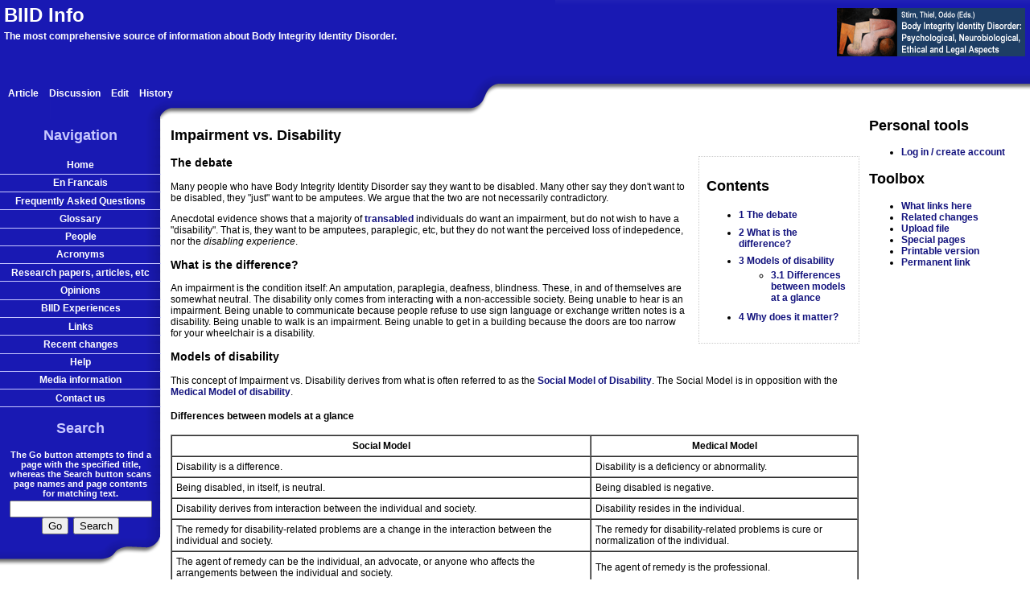

--- FILE ---
content_type: text/html; charset=utf-8
request_url: https://biid-info.org/Impairment_vs._Disability
body_size: 4151
content:
<!DOCTYPE html>
<html dir="ltr">
<head>
  <meta http-equiv="Content-Type" content="text/html; charset=utf-8">
  <meta name="description" content="Comparing the concepts of impairments and disability as they relate to Body Integrity Identity Disorder">
  <meta name="keywords" content="Impairment vs. Disability,BIID as a mental illness,Transabled,Treatment Protocol,Webmaster">
  <link rel="shortcut icon" href="/favicon.ico">
  
  <title>Impairment vs. Disability - BIID-Info.org</title>
  <link href="/skins/BIIDInfo/main.css" rel="stylesheet" type="text/css" media="screen">
  <script type="text/javascript">
  /*<![CDATA[*/
  var skin = "BIIDInfo";
  var stylepath = "/skins";
  var wgArticlePath = "/$1";
  var wgScriptPath = "";
  var wgServer = "https://biid-info.org";
  var wgCanonicalNamespace = "";
  var wgCanonicalSpecialPageName = false;
  var wgNamespaceNumber = 0;
  var wgPageName = "Impairment_vs._Disability";
  var wgTitle = "Impairment vs. Disability";
  var wgArticleId = "199";
  var wgIsArticle = true;
  var wgUserName = null;
  var wgUserLanguage = "en";
  var wgContentLanguage = "en";
  var wgBreakFrames = false;
  var wgCurRevisionId = "603";
  /*]]>*/
  </script>
</head>
<body>
  <div id="container">
    <div id="header">
      <div id="headleft">
        <div id="sitetitle">
          <h1>BIID Info</h1>
          <p>The most comprehensive source of information about Body Integrity Identity Disorder.</p>
        </div>
        <ul>
          <li id="ca-nstab-main" class="selected">
            <a href="/Impairment_vs._Disability">Article</a>
          </li>
          <li id="ca-talk" class="new">
            <a href="/index.php?title=Talk:Impairment_vs._Disability&amp;action=edit">Discussion</a>
          </li>
          <li id="ca-edit">
            <a href="/index.php?title=Impairment_vs._Disability&amp;action=edit">Edit</a>
          </li>
          <li id="ca-history">
            <a href="/index.php?title=Impairment_vs._Disability&amp;action=history">History</a>
          </li>
        </ul>
      </div>
      <div id="ad-head">
        <a href="http://www.pabst-science-publishers.com/index.php?32&backPID=32&begin_at=10&tt_products=128"><img src="/skins/BIIDInfo/images/stirn_234x60px.png"></a>
      </div>
    </div>
    <div id="wrapper">
      <div id="content">
        <h2>Impairment vs. Disability</h2>
        <div id="contentSub"></div>
        <p></p>
        <table id="toc" class="toc" summary="Contents">
          <tr>
            <td>
              <div id="toctitle">
                <h2>Contents</h2>
              </div>
              <ul>
                <li class="toclevel-1">
                  <a href="#The_debate"><span class="tocnumber">1</span> <span class="toctext">The debate</span></a>
                </li>
                <li class="toclevel-1">
                  <a href="#What_is_the_difference.3F"><span class="tocnumber">2</span> <span class="toctext">What is the difference?</span></a>
                </li>
                <li class="toclevel-1">
                  <a href="#Models_of_disability"><span class="tocnumber">3</span> <span class="toctext">Models of disability</span></a>
                  <ul>
                    <li class="toclevel-2">
                      <a href="#Differences_between_models_at_a_glance"><span class="tocnumber">3.1</span> <span class="toctext">Differences between models at a glance</span></a>
                    </li>
                  </ul>
                </li>
                <li class="toclevel-1">
                  <a href="#Why_does_it_matter.3F"><span class="tocnumber">4</span> <span class="toctext">Why does it matter?</span></a>
                </li>
              </ul>
            </td>
          </tr>
        </table>
        <script type="text/javascript">
        if (window.showTocToggle) { var tocShowText = "show"; var tocHideText = "hide"; showTocToggle(); } 
        </script> <a name="The_debate" id="The_debate"></a>
        <h3><span class="editsection">[<a href="/index.php?title=Impairment_vs._Disability&amp;action=edit&amp;section=1" title="Edit section: The debate">edit</a>]</span> <span class="mw-headline">The debate</span></h3>
        <p>Many people who have Body Integrity Identity Disorder say they want to be disabled. Many other say they don't want to be disabled, they "just" want to be amputees. We argue that the two are not necessarily contradictory.</p>
        <p>Anecdotal evidence shows that a majority of <a href="/Transabled" title="Transabled">transabled</a> individuals do want an impairment, but do not wish to have a "disability". That is, they want to be amputees, paraplegic, etc, but they do not want the perceived loss of indepedence, nor the <i>disabling experience</i>.</p><a name="What_is_the_difference.3F" id="What_is_the_difference.3F"></a>
        <h3><span class="editsection">[<a href="/index.php?title=Impairment_vs._Disability&amp;action=edit&amp;section=2" title="Edit section: What is the difference?">edit</a>]</span> <span class="mw-headline">What is the difference?</span></h3>
        <p>An impairment is the condition itself: An amputation, paraplegia, deafness, blindness. These, in and of themselves are somewhat neutral. The disability only comes from interacting with a non-accessible society. Being unable to hear is an impairment. Being unable to communicate because people refuse to use sign language or exchange written notes is a disability. Being unable to walk is an impairment. Being unable to get in a building because the doors are too narrow for your wheelchair is a disability.</p><a name="Models_of_disability" id="Models_of_disability"></a>
        <h3><span class="editsection">[<a href="/index.php?title=Impairment_vs._Disability&amp;action=edit&amp;section=3" title="Edit section: Models of disability">edit</a>]</span> <span class="mw-headline">Models of disability</span></h3>
        <p>This concept of Impairment vs. Disability derives from what is often referred to as the <a href="https://en.wikipedia.org/wiki/Social_model_of_disability" class="extiw" title="wikipedia:Social_model_of_disability">Social Model of Disability</a>. The Social Model is in opposition with the <a href="https://en.wikipedia.org/wiki/Medical_model_of_disability" class="extiw" title="wikipedia:Medical_model_of_disability">Medical Model of disability</a>.</p><a name="Differences_between_models_at_a_glance" id="Differences_between_models_at_a_glance"></a>
        <h4><span class="editsection">[<a href="/index.php?title=Impairment_vs._Disability&amp;action=edit&amp;section=4" title="Edit section: Differences between models at a glance">edit</a>]</span> <span class="mw-headline">Differences between models at a glance</span></h4>
        <table border="1" cellpadding="5" cellspacing="0">
          <caption align="bottom" style="color:#e76700;">
            <i>Comparison between Social and Medical Models of Disability</i>
          </caption>
          <tr>
            <th>Social Model</th>
            <th>Medical Model</th>
          </tr>
          <tr>
            <td>Disability is a difference.</td>
            <td>Disability is a deficiency or abnormality.</td>
          </tr>
          <tr>
            <td>Being disabled, in itself, is neutral.</td>
            <td>Being disabled is negative.</td>
          </tr>
          <tr>
            <td>Disability derives from interaction between the individual and society.</td>
            <td>Disability resides in the individual.</td>
          </tr>
          <tr>
            <td>The remedy for disability-related problems are a change in the interaction between the individual and society.</td>
            <td>The remedy for disability-related problems is cure or normalization of the individual.</td>
          </tr>
          <tr>
            <td>The agent of remedy can be the individual, an advocate, or anyone who affects the arrangements between the individual and society.</td>
            <td>The agent of remedy is the professional.</td>
          </tr>
        </table>
        <p>The difference in thinking about Disability and Impairments between the Social and Medical models are profound and quite significant. They impact on aspects of life as important as how one perceives oneself.</p><a name="Why_does_it_matter.3F" id="Why_does_it_matter.3F"></a>
        <h3><span class="editsection">[<a href="/index.php?title=Impairment_vs._Disability&amp;action=edit&amp;section=5" title="Edit section: Why does it matter?">edit</a>]</span> <span class="mw-headline">Why does it matter?</span></h3>
        <p>In any discussion, it is important for everyone to be on the same page and to understand the same concepts.</p>
        <p>Beyond that, however, this change in perception can be important in how people with Body Integrity Identity Disorder relate to the medical community. While the idea that <a href="/BIID_as_a_mental_illness" title="BIID as a mental illness">BIID is a mental illness</a> is reviled by some elements within the BIID "community", it is an interesting concept to examine.</p>
        <p>Let's accept (even if only momentarily) that Body Integrity Identity Disorder is indeed a mental illness. This makes it an impairment/disability. Let's then consider: If the solution is within the individual with an impairment/disability, rather than with the medical professional, then, transabled individuals know the solution to their problem. For many of us, surgery is what we know will heal us.</p>
        <p>It would take a medical professional that understands and accepts the Social Model rather than the Medical Model, and we could be that much closer to acceptable <a href="/Treatment_Protocol" title="Treatment Protocol">treatment protocols</a>.</p>
        <p>By <a href="/User:Webmaster" title="User:Webmaster">Webmaster</a></p>
        <div class="printfooter">
          Retrieved from "<a href="/Impairment_vs._Disability">https://biid-info.org/Impairment_vs._Disability</a>"
        </div>
        <div id="catlinks">
          <p class='catlinks'><a href="/Special:Categories" title="Special:Categories">Category</a>: <span dir='ltr'><a href="/Category:Opinions" title="Category:Opinions">Opinions</a></span></p>
        </div>
      </div>
    </div>
    <div id="navigation">
      <div id="navbody">
        <h2>Navigation</h2>
        <ul>
          <li>
            <a href="/Main_Page">Home</a>
          </li>
          <li>
            <a href="/Category:Francais">En Francais</a>
          </li>
          <li>
            <a href="/Category:Frequently_Asked_Questions">Frequently Asked Questions</a>
          </li>
          <li>
            <a href="/Category:Glossary">Glossary</a>
          </li>
          <li>
            <a href="/Category:People">People</a>
          </li>
          <li>
            <a href="/Category:Acronyms">Acronyms</a>
          </li>
          <li>
            <a href="/Category:Research">Research papers, articles, etc</a>
          </li>
          <li>
            <a href="/Category:Opinions">Opinions</a>
          </li>
          <li>
            <a href="/Category:BIID_Experiences">BIID Experiences</a>
          </li>
          <li>
            <a href="/Category:Links">Links</a>
          </li>
          <li>
            <a href="/Special:Recentchanges">Recent changes</a>
          </li>
          <li>
            <a href="/Help:Contents">Help</a>
          </li>
          <li>
            <a href="/Press">Media information</a>
          </li>
          <li>
            <a href="/Contact_us">Contact us</a>
          </li>
        </ul>
        <h2>Search</h2>
        <p id="searchexplain">The Go button attempts to find a page with the specified title, whereas the Search button scans page names and page contents for matching text.</p>
        <form action="/Special:Search" id="searchform" name="searchform">
          <div>
            <input id="searchInput" name="search" type="text" value=""><br>
            <input type='submit' name="go" class="searchButton" id="searchGoButton" value="Go">&nbsp; <input type='submit' name="fulltext" class="searchButton" id="mw-searchButton" value="Search">
          </div>
        </form>
      </div>
      <div id="navbottom">
        &nbsp;
      </div>
    </div>
    <div id="extra">
      <div id="ad-side">
        
      </div>
      <h2>Personal tools</h2>
      <ul>
        <li>
          <a href="/index.php?title=Special:Userlogin&amp;returnto=Impairment_vs._Disability">Log in / create account</a>
        </li>
      </ul>
      <h2>Toolbox</h2>
      <ul>
        <li id="t-whatlinkshere">
          <a href="/Special:Whatlinkshere/Impairment_vs._Disability">What links here</a>
        </li>
        <li id="t-recentchangeslinked">
          <a href="/Special:Recentchangeslinked/Impairment_vs._Disability">Related changes</a>
        </li>
        <li id="t-upload">
          <a href="/Special:Upload">Upload file</a>
        </li>
        <li id="t-specialpages">
          <a href="/Special:Specialpages">Special pages</a>
        </li>
        <li id="t-print">
          <a href="/index.php?title=Impairment_vs._Disability&amp;printable=yes">Printable version</a>
        </li>
        <li id="t-permalink">
          <a href="/index.php?title=Impairment_vs._Disability&amp;oldid=603">Permanent link</a>
        </li>
      </ul>
    </div>
    <div id="footer">
      <ul>
        <li id="privacy">
          <a href="/BIID-Info.org:Privacy_policy" title="BIID-Info.org:Privacy policy">Privacy policy</a>
        </li>
        <li id="about">
          <a href="/BIID-Info.org:About" title="BIID-Info.org:About">About BIID-Info.org</a>
        </li>
        <li id="disclaimer">
          <a href="/BIID-Info.org:General_disclaimer" title="BIID-Info.org:General disclaimer">Disclaimers</a>
        </li>
      </ul>
      <div id="ad-bottom">
        
      </div>
      <p><span id="f-lastmod">This page was last modified 03:56, 17 August 2007.&nbsp;</span> <span id="f-viewcount">This page has been accessed 8,955 times.</span></p>
      <p><a rel="license" href="http://creativecommons.org/licenses/by-nc-nd/3.0/"><img alt="Creative Commons License" style="border-width:0" src="http://i.creativecommons.org/l/by-nc-nd/3.0/88x31.png"></a><br>
      This  is licensed under a <a rel="license" href="http://creativecommons.org/licenses/by-nc-nd/3.0/">Creative Commons Attribution-Noncommercial-No Derivative Works 3.0 License</a>.</p>
    </div>
  </div>
<script defer src="https://static.cloudflareinsights.com/beacon.min.js/vcd15cbe7772f49c399c6a5babf22c1241717689176015" integrity="sha512-ZpsOmlRQV6y907TI0dKBHq9Md29nnaEIPlkf84rnaERnq6zvWvPUqr2ft8M1aS28oN72PdrCzSjY4U6VaAw1EQ==" data-cf-beacon='{"version":"2024.11.0","token":"052447fc417143efb6a8728d09b3ad54","r":1,"server_timing":{"name":{"cfCacheStatus":true,"cfEdge":true,"cfExtPri":true,"cfL4":true,"cfOrigin":true,"cfSpeedBrain":true},"location_startswith":null}}' crossorigin="anonymous"></script>
</body>
</html>


--- FILE ---
content_type: text/css; charset=
request_url: https://biid-info.org/skins/BIIDInfo/main.css
body_size: 862
content:
html,body {
	margin:0;
	padding:0;
	}

body {
	font: 76% arial,sans-serif;
	}

#header {
	background-color:#1919B3;
	background-image:url(images/head-bg.gif);
	background-repeat:repeat-x;
	background-position:bottom;
	position:relative;
	min-height:130px;
	}

#sitetitle h1 {
	margin:0;
	padding:5px;
	color:#fff;
	}
	
#sitetitle p {
	margin:0;
	padding:0 0 0 5px;
	color:#fff;
	font-weight:bold;
	}
	
#wrapper {
	float:left;width:100%;
	}

#content {
	margin: 0 200px;
	padding:1em;
	}

#content li {
	padding:0.3em 0;
	}

a {
	font-weight:bold;
	text-decoration:none;
	color:#12127D;
	}

a:visited {
	color:#1919B3;
	}

a:focus, a:hover {
	text-decoration:underline;
	color:#FF8000;
	}
	
a.new {
	color:#B35A00;
	}
		
#navigation {
	float:left;
	width:200px;
	margin-left:-100%;
	
	}
#navbody {
	padding-top:1em;
	background-image:url(images/nav-side-bg.gif);
	background-position:right;
	background-repeat:repeat-y;	
	background-color:#1919B3;
	}
#navbottom {
	background-image:url(images/nav-bg.gif);
	background-position:bottom;
	background-repeat:no-repeat;
	background-color:#1919B3;
	height:42px;
	width:199px;
	}

#navigation h2 {
	color:#C8C8FF;
	text-align:center;
	display:block;
	}
#navigation ul {
	margin:0.5em 0 0 0;
	padding:0;
	list-style:none;
	}

#navigation li {
	display:block;
	padding:0.3em 0;
	text-align:center;
	border-bottom:1px #C8C8FF solid;
	}

#navigation a {
	color:#fff;
	font-weight:bold;
	text-decoration:none;
	}

#navigation a:focus, #navigation a:hover {
	color:#FF8000;
	}
#extra {
	float:left;
	width:200px;
	margin-left:-200px;
	}

#footer {
	clear:left;width:100%;
	border-top:#1919B3 2px solid;
	padding-top:0.5em;
	text-align:center;
	}
	
#footer ul {
	margin:0;
	padding:0;
	list-style:none;
	text-align:center;
	}
	
#footer li {
	display:inline;
	padding:0 0.5em;
	}

#headleft {
	position:absolute;
	top:0;
	left:0;
	min-height:148px;
	width:690px;
	background-color:#1919B3;
	background-image:url(images/headleft-bg.gif);
	background-position:bottom left;
	background-repeat:no-repeat;
	}

#headleft ul {
	list-style:none;
	margin:0 0 0 5px;
	padding:0;
	bottom:25px;
	position:absolute;
	}
	
#headleft li {
	display:inline;
	padding:0 5px;
	}

#headleft a {
	color:#fff;
	text-decoration:none;
	font-weight:bold;
	}

.clr {
	clear:both;
	height:0;
	}

.printfooter {
	display:none;
	}

.editsection {
	display:none;
	}
	
#preferences {
	margin: 0;
	border: 1px solid #aaa;
	clear: both;
	padding: 1.5em;
	background-color: #F9F9F9;
}
.prefsection {
	border: none;
	padding: 0;
	margin: 0;
}
.prefsection fieldset {
	border: 1px solid #aaa;
	float: left;
	margin-right: 2em;
}
.prefsection legend {
	font-weight: bold;   
}
.prefsection table, .prefsection legend {
	background-color: #F9F9F9;
}
.mainLegend {
	display: none;
}
div.prefsectiontip {
	font-size: 95%;
	margin-top: 0;
	background-color: #FFC1C1;
	padding: .2em .7em;
	clear: both;
}
.btnSavePrefs {
	font-weight: bold;
	padding-left: .3em;
	padding-right: .3em;
}

.preferences-login {
	clear: both;
	margin-bottom: 1.5em;
}

.prefcache {
	font-size: 90%;
	margin-top: 2em;
}

blockquote {
	padding:1em;
	border-left:2px solid #9191FF;
	}
	
.toc {
	float:right;
	width:200px;
	margin:0 0 1em 1em;
	padding:0.5em;
	border:1px dotted #ccc;
	}

#fairuse {
	margin:0 auto;
	width:80%;
	padding:1em;
	border:1px dotted #666;
	background-color:#CCC;
	font-weight:0.8em;
	}
	
#ad-head {
	float:right;
	width:240px;
	margin-top:10px;
	}
	
#ad-side {
	margin:0 auto;
	width:130px;
	}

#ad-bottom {
	width:475px;
	text-align:center;
	margin:5px auto;
	}

#navigation form {
	margin:0 auto;
	padding:0;
	text-align:center;
	}

#wpTextbox1 {
	width: 80% !important;
	z-index:1;
   }

#searchexplain {
	font-size:90%;
	color:#fff;
	font-weight:bold;
	text-align:center;
	margin:0.3em auto;
	width:90%;
	}
	
.didyouknow {
float:right;
width:200px;
margin:0.5em 3em 0.5em 0.5em;
padding:0.5em;
border:1px solid #666;
background-color:#ccc;
}